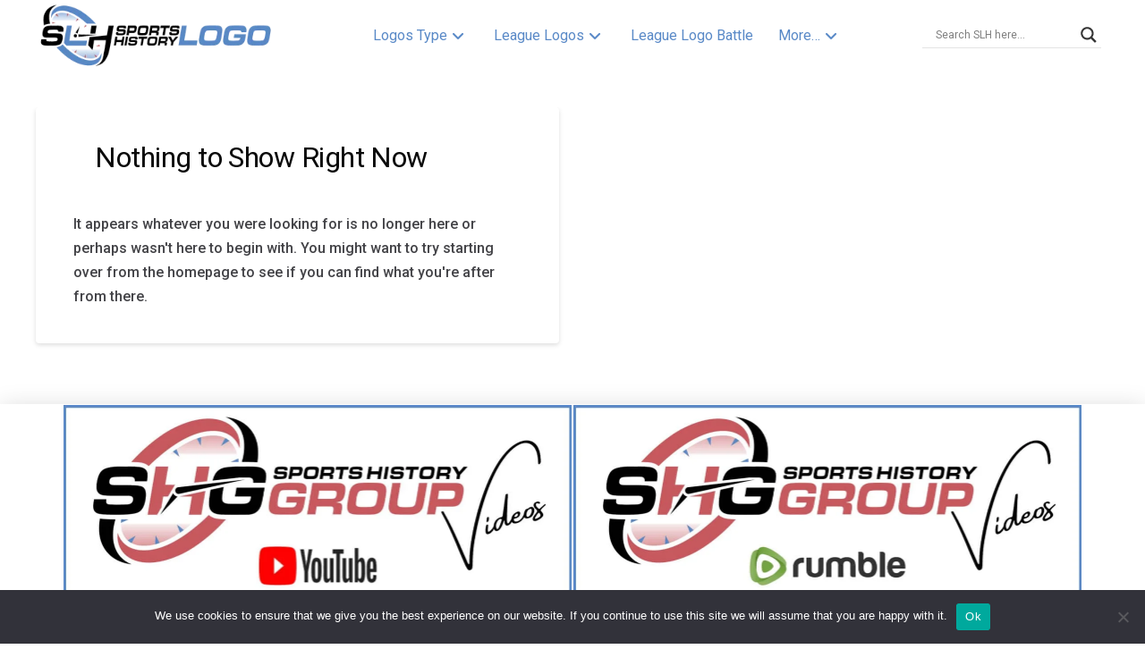

--- FILE ---
content_type: text/html; charset=utf-8
request_url: https://www.google.com/recaptcha/api2/anchor?ar=1&k=6Lcgnv4UAAAAAPAb-F7GOoZmUkvox2cUZVMpNGG4&co=aHR0cHM6Ly9zcG9ydHNsb2dvaGlzdG9yeS5jb206NDQz&hl=en&v=PoyoqOPhxBO7pBk68S4YbpHZ&size=invisible&anchor-ms=20000&execute-ms=30000&cb=hzzrvd1yesi7
body_size: 48608
content:
<!DOCTYPE HTML><html dir="ltr" lang="en"><head><meta http-equiv="Content-Type" content="text/html; charset=UTF-8">
<meta http-equiv="X-UA-Compatible" content="IE=edge">
<title>reCAPTCHA</title>
<style type="text/css">
/* cyrillic-ext */
@font-face {
  font-family: 'Roboto';
  font-style: normal;
  font-weight: 400;
  font-stretch: 100%;
  src: url(//fonts.gstatic.com/s/roboto/v48/KFO7CnqEu92Fr1ME7kSn66aGLdTylUAMa3GUBHMdazTgWw.woff2) format('woff2');
  unicode-range: U+0460-052F, U+1C80-1C8A, U+20B4, U+2DE0-2DFF, U+A640-A69F, U+FE2E-FE2F;
}
/* cyrillic */
@font-face {
  font-family: 'Roboto';
  font-style: normal;
  font-weight: 400;
  font-stretch: 100%;
  src: url(//fonts.gstatic.com/s/roboto/v48/KFO7CnqEu92Fr1ME7kSn66aGLdTylUAMa3iUBHMdazTgWw.woff2) format('woff2');
  unicode-range: U+0301, U+0400-045F, U+0490-0491, U+04B0-04B1, U+2116;
}
/* greek-ext */
@font-face {
  font-family: 'Roboto';
  font-style: normal;
  font-weight: 400;
  font-stretch: 100%;
  src: url(//fonts.gstatic.com/s/roboto/v48/KFO7CnqEu92Fr1ME7kSn66aGLdTylUAMa3CUBHMdazTgWw.woff2) format('woff2');
  unicode-range: U+1F00-1FFF;
}
/* greek */
@font-face {
  font-family: 'Roboto';
  font-style: normal;
  font-weight: 400;
  font-stretch: 100%;
  src: url(//fonts.gstatic.com/s/roboto/v48/KFO7CnqEu92Fr1ME7kSn66aGLdTylUAMa3-UBHMdazTgWw.woff2) format('woff2');
  unicode-range: U+0370-0377, U+037A-037F, U+0384-038A, U+038C, U+038E-03A1, U+03A3-03FF;
}
/* math */
@font-face {
  font-family: 'Roboto';
  font-style: normal;
  font-weight: 400;
  font-stretch: 100%;
  src: url(//fonts.gstatic.com/s/roboto/v48/KFO7CnqEu92Fr1ME7kSn66aGLdTylUAMawCUBHMdazTgWw.woff2) format('woff2');
  unicode-range: U+0302-0303, U+0305, U+0307-0308, U+0310, U+0312, U+0315, U+031A, U+0326-0327, U+032C, U+032F-0330, U+0332-0333, U+0338, U+033A, U+0346, U+034D, U+0391-03A1, U+03A3-03A9, U+03B1-03C9, U+03D1, U+03D5-03D6, U+03F0-03F1, U+03F4-03F5, U+2016-2017, U+2034-2038, U+203C, U+2040, U+2043, U+2047, U+2050, U+2057, U+205F, U+2070-2071, U+2074-208E, U+2090-209C, U+20D0-20DC, U+20E1, U+20E5-20EF, U+2100-2112, U+2114-2115, U+2117-2121, U+2123-214F, U+2190, U+2192, U+2194-21AE, U+21B0-21E5, U+21F1-21F2, U+21F4-2211, U+2213-2214, U+2216-22FF, U+2308-230B, U+2310, U+2319, U+231C-2321, U+2336-237A, U+237C, U+2395, U+239B-23B7, U+23D0, U+23DC-23E1, U+2474-2475, U+25AF, U+25B3, U+25B7, U+25BD, U+25C1, U+25CA, U+25CC, U+25FB, U+266D-266F, U+27C0-27FF, U+2900-2AFF, U+2B0E-2B11, U+2B30-2B4C, U+2BFE, U+3030, U+FF5B, U+FF5D, U+1D400-1D7FF, U+1EE00-1EEFF;
}
/* symbols */
@font-face {
  font-family: 'Roboto';
  font-style: normal;
  font-weight: 400;
  font-stretch: 100%;
  src: url(//fonts.gstatic.com/s/roboto/v48/KFO7CnqEu92Fr1ME7kSn66aGLdTylUAMaxKUBHMdazTgWw.woff2) format('woff2');
  unicode-range: U+0001-000C, U+000E-001F, U+007F-009F, U+20DD-20E0, U+20E2-20E4, U+2150-218F, U+2190, U+2192, U+2194-2199, U+21AF, U+21E6-21F0, U+21F3, U+2218-2219, U+2299, U+22C4-22C6, U+2300-243F, U+2440-244A, U+2460-24FF, U+25A0-27BF, U+2800-28FF, U+2921-2922, U+2981, U+29BF, U+29EB, U+2B00-2BFF, U+4DC0-4DFF, U+FFF9-FFFB, U+10140-1018E, U+10190-1019C, U+101A0, U+101D0-101FD, U+102E0-102FB, U+10E60-10E7E, U+1D2C0-1D2D3, U+1D2E0-1D37F, U+1F000-1F0FF, U+1F100-1F1AD, U+1F1E6-1F1FF, U+1F30D-1F30F, U+1F315, U+1F31C, U+1F31E, U+1F320-1F32C, U+1F336, U+1F378, U+1F37D, U+1F382, U+1F393-1F39F, U+1F3A7-1F3A8, U+1F3AC-1F3AF, U+1F3C2, U+1F3C4-1F3C6, U+1F3CA-1F3CE, U+1F3D4-1F3E0, U+1F3ED, U+1F3F1-1F3F3, U+1F3F5-1F3F7, U+1F408, U+1F415, U+1F41F, U+1F426, U+1F43F, U+1F441-1F442, U+1F444, U+1F446-1F449, U+1F44C-1F44E, U+1F453, U+1F46A, U+1F47D, U+1F4A3, U+1F4B0, U+1F4B3, U+1F4B9, U+1F4BB, U+1F4BF, U+1F4C8-1F4CB, U+1F4D6, U+1F4DA, U+1F4DF, U+1F4E3-1F4E6, U+1F4EA-1F4ED, U+1F4F7, U+1F4F9-1F4FB, U+1F4FD-1F4FE, U+1F503, U+1F507-1F50B, U+1F50D, U+1F512-1F513, U+1F53E-1F54A, U+1F54F-1F5FA, U+1F610, U+1F650-1F67F, U+1F687, U+1F68D, U+1F691, U+1F694, U+1F698, U+1F6AD, U+1F6B2, U+1F6B9-1F6BA, U+1F6BC, U+1F6C6-1F6CF, U+1F6D3-1F6D7, U+1F6E0-1F6EA, U+1F6F0-1F6F3, U+1F6F7-1F6FC, U+1F700-1F7FF, U+1F800-1F80B, U+1F810-1F847, U+1F850-1F859, U+1F860-1F887, U+1F890-1F8AD, U+1F8B0-1F8BB, U+1F8C0-1F8C1, U+1F900-1F90B, U+1F93B, U+1F946, U+1F984, U+1F996, U+1F9E9, U+1FA00-1FA6F, U+1FA70-1FA7C, U+1FA80-1FA89, U+1FA8F-1FAC6, U+1FACE-1FADC, U+1FADF-1FAE9, U+1FAF0-1FAF8, U+1FB00-1FBFF;
}
/* vietnamese */
@font-face {
  font-family: 'Roboto';
  font-style: normal;
  font-weight: 400;
  font-stretch: 100%;
  src: url(//fonts.gstatic.com/s/roboto/v48/KFO7CnqEu92Fr1ME7kSn66aGLdTylUAMa3OUBHMdazTgWw.woff2) format('woff2');
  unicode-range: U+0102-0103, U+0110-0111, U+0128-0129, U+0168-0169, U+01A0-01A1, U+01AF-01B0, U+0300-0301, U+0303-0304, U+0308-0309, U+0323, U+0329, U+1EA0-1EF9, U+20AB;
}
/* latin-ext */
@font-face {
  font-family: 'Roboto';
  font-style: normal;
  font-weight: 400;
  font-stretch: 100%;
  src: url(//fonts.gstatic.com/s/roboto/v48/KFO7CnqEu92Fr1ME7kSn66aGLdTylUAMa3KUBHMdazTgWw.woff2) format('woff2');
  unicode-range: U+0100-02BA, U+02BD-02C5, U+02C7-02CC, U+02CE-02D7, U+02DD-02FF, U+0304, U+0308, U+0329, U+1D00-1DBF, U+1E00-1E9F, U+1EF2-1EFF, U+2020, U+20A0-20AB, U+20AD-20C0, U+2113, U+2C60-2C7F, U+A720-A7FF;
}
/* latin */
@font-face {
  font-family: 'Roboto';
  font-style: normal;
  font-weight: 400;
  font-stretch: 100%;
  src: url(//fonts.gstatic.com/s/roboto/v48/KFO7CnqEu92Fr1ME7kSn66aGLdTylUAMa3yUBHMdazQ.woff2) format('woff2');
  unicode-range: U+0000-00FF, U+0131, U+0152-0153, U+02BB-02BC, U+02C6, U+02DA, U+02DC, U+0304, U+0308, U+0329, U+2000-206F, U+20AC, U+2122, U+2191, U+2193, U+2212, U+2215, U+FEFF, U+FFFD;
}
/* cyrillic-ext */
@font-face {
  font-family: 'Roboto';
  font-style: normal;
  font-weight: 500;
  font-stretch: 100%;
  src: url(//fonts.gstatic.com/s/roboto/v48/KFO7CnqEu92Fr1ME7kSn66aGLdTylUAMa3GUBHMdazTgWw.woff2) format('woff2');
  unicode-range: U+0460-052F, U+1C80-1C8A, U+20B4, U+2DE0-2DFF, U+A640-A69F, U+FE2E-FE2F;
}
/* cyrillic */
@font-face {
  font-family: 'Roboto';
  font-style: normal;
  font-weight: 500;
  font-stretch: 100%;
  src: url(//fonts.gstatic.com/s/roboto/v48/KFO7CnqEu92Fr1ME7kSn66aGLdTylUAMa3iUBHMdazTgWw.woff2) format('woff2');
  unicode-range: U+0301, U+0400-045F, U+0490-0491, U+04B0-04B1, U+2116;
}
/* greek-ext */
@font-face {
  font-family: 'Roboto';
  font-style: normal;
  font-weight: 500;
  font-stretch: 100%;
  src: url(//fonts.gstatic.com/s/roboto/v48/KFO7CnqEu92Fr1ME7kSn66aGLdTylUAMa3CUBHMdazTgWw.woff2) format('woff2');
  unicode-range: U+1F00-1FFF;
}
/* greek */
@font-face {
  font-family: 'Roboto';
  font-style: normal;
  font-weight: 500;
  font-stretch: 100%;
  src: url(//fonts.gstatic.com/s/roboto/v48/KFO7CnqEu92Fr1ME7kSn66aGLdTylUAMa3-UBHMdazTgWw.woff2) format('woff2');
  unicode-range: U+0370-0377, U+037A-037F, U+0384-038A, U+038C, U+038E-03A1, U+03A3-03FF;
}
/* math */
@font-face {
  font-family: 'Roboto';
  font-style: normal;
  font-weight: 500;
  font-stretch: 100%;
  src: url(//fonts.gstatic.com/s/roboto/v48/KFO7CnqEu92Fr1ME7kSn66aGLdTylUAMawCUBHMdazTgWw.woff2) format('woff2');
  unicode-range: U+0302-0303, U+0305, U+0307-0308, U+0310, U+0312, U+0315, U+031A, U+0326-0327, U+032C, U+032F-0330, U+0332-0333, U+0338, U+033A, U+0346, U+034D, U+0391-03A1, U+03A3-03A9, U+03B1-03C9, U+03D1, U+03D5-03D6, U+03F0-03F1, U+03F4-03F5, U+2016-2017, U+2034-2038, U+203C, U+2040, U+2043, U+2047, U+2050, U+2057, U+205F, U+2070-2071, U+2074-208E, U+2090-209C, U+20D0-20DC, U+20E1, U+20E5-20EF, U+2100-2112, U+2114-2115, U+2117-2121, U+2123-214F, U+2190, U+2192, U+2194-21AE, U+21B0-21E5, U+21F1-21F2, U+21F4-2211, U+2213-2214, U+2216-22FF, U+2308-230B, U+2310, U+2319, U+231C-2321, U+2336-237A, U+237C, U+2395, U+239B-23B7, U+23D0, U+23DC-23E1, U+2474-2475, U+25AF, U+25B3, U+25B7, U+25BD, U+25C1, U+25CA, U+25CC, U+25FB, U+266D-266F, U+27C0-27FF, U+2900-2AFF, U+2B0E-2B11, U+2B30-2B4C, U+2BFE, U+3030, U+FF5B, U+FF5D, U+1D400-1D7FF, U+1EE00-1EEFF;
}
/* symbols */
@font-face {
  font-family: 'Roboto';
  font-style: normal;
  font-weight: 500;
  font-stretch: 100%;
  src: url(//fonts.gstatic.com/s/roboto/v48/KFO7CnqEu92Fr1ME7kSn66aGLdTylUAMaxKUBHMdazTgWw.woff2) format('woff2');
  unicode-range: U+0001-000C, U+000E-001F, U+007F-009F, U+20DD-20E0, U+20E2-20E4, U+2150-218F, U+2190, U+2192, U+2194-2199, U+21AF, U+21E6-21F0, U+21F3, U+2218-2219, U+2299, U+22C4-22C6, U+2300-243F, U+2440-244A, U+2460-24FF, U+25A0-27BF, U+2800-28FF, U+2921-2922, U+2981, U+29BF, U+29EB, U+2B00-2BFF, U+4DC0-4DFF, U+FFF9-FFFB, U+10140-1018E, U+10190-1019C, U+101A0, U+101D0-101FD, U+102E0-102FB, U+10E60-10E7E, U+1D2C0-1D2D3, U+1D2E0-1D37F, U+1F000-1F0FF, U+1F100-1F1AD, U+1F1E6-1F1FF, U+1F30D-1F30F, U+1F315, U+1F31C, U+1F31E, U+1F320-1F32C, U+1F336, U+1F378, U+1F37D, U+1F382, U+1F393-1F39F, U+1F3A7-1F3A8, U+1F3AC-1F3AF, U+1F3C2, U+1F3C4-1F3C6, U+1F3CA-1F3CE, U+1F3D4-1F3E0, U+1F3ED, U+1F3F1-1F3F3, U+1F3F5-1F3F7, U+1F408, U+1F415, U+1F41F, U+1F426, U+1F43F, U+1F441-1F442, U+1F444, U+1F446-1F449, U+1F44C-1F44E, U+1F453, U+1F46A, U+1F47D, U+1F4A3, U+1F4B0, U+1F4B3, U+1F4B9, U+1F4BB, U+1F4BF, U+1F4C8-1F4CB, U+1F4D6, U+1F4DA, U+1F4DF, U+1F4E3-1F4E6, U+1F4EA-1F4ED, U+1F4F7, U+1F4F9-1F4FB, U+1F4FD-1F4FE, U+1F503, U+1F507-1F50B, U+1F50D, U+1F512-1F513, U+1F53E-1F54A, U+1F54F-1F5FA, U+1F610, U+1F650-1F67F, U+1F687, U+1F68D, U+1F691, U+1F694, U+1F698, U+1F6AD, U+1F6B2, U+1F6B9-1F6BA, U+1F6BC, U+1F6C6-1F6CF, U+1F6D3-1F6D7, U+1F6E0-1F6EA, U+1F6F0-1F6F3, U+1F6F7-1F6FC, U+1F700-1F7FF, U+1F800-1F80B, U+1F810-1F847, U+1F850-1F859, U+1F860-1F887, U+1F890-1F8AD, U+1F8B0-1F8BB, U+1F8C0-1F8C1, U+1F900-1F90B, U+1F93B, U+1F946, U+1F984, U+1F996, U+1F9E9, U+1FA00-1FA6F, U+1FA70-1FA7C, U+1FA80-1FA89, U+1FA8F-1FAC6, U+1FACE-1FADC, U+1FADF-1FAE9, U+1FAF0-1FAF8, U+1FB00-1FBFF;
}
/* vietnamese */
@font-face {
  font-family: 'Roboto';
  font-style: normal;
  font-weight: 500;
  font-stretch: 100%;
  src: url(//fonts.gstatic.com/s/roboto/v48/KFO7CnqEu92Fr1ME7kSn66aGLdTylUAMa3OUBHMdazTgWw.woff2) format('woff2');
  unicode-range: U+0102-0103, U+0110-0111, U+0128-0129, U+0168-0169, U+01A0-01A1, U+01AF-01B0, U+0300-0301, U+0303-0304, U+0308-0309, U+0323, U+0329, U+1EA0-1EF9, U+20AB;
}
/* latin-ext */
@font-face {
  font-family: 'Roboto';
  font-style: normal;
  font-weight: 500;
  font-stretch: 100%;
  src: url(//fonts.gstatic.com/s/roboto/v48/KFO7CnqEu92Fr1ME7kSn66aGLdTylUAMa3KUBHMdazTgWw.woff2) format('woff2');
  unicode-range: U+0100-02BA, U+02BD-02C5, U+02C7-02CC, U+02CE-02D7, U+02DD-02FF, U+0304, U+0308, U+0329, U+1D00-1DBF, U+1E00-1E9F, U+1EF2-1EFF, U+2020, U+20A0-20AB, U+20AD-20C0, U+2113, U+2C60-2C7F, U+A720-A7FF;
}
/* latin */
@font-face {
  font-family: 'Roboto';
  font-style: normal;
  font-weight: 500;
  font-stretch: 100%;
  src: url(//fonts.gstatic.com/s/roboto/v48/KFO7CnqEu92Fr1ME7kSn66aGLdTylUAMa3yUBHMdazQ.woff2) format('woff2');
  unicode-range: U+0000-00FF, U+0131, U+0152-0153, U+02BB-02BC, U+02C6, U+02DA, U+02DC, U+0304, U+0308, U+0329, U+2000-206F, U+20AC, U+2122, U+2191, U+2193, U+2212, U+2215, U+FEFF, U+FFFD;
}
/* cyrillic-ext */
@font-face {
  font-family: 'Roboto';
  font-style: normal;
  font-weight: 900;
  font-stretch: 100%;
  src: url(//fonts.gstatic.com/s/roboto/v48/KFO7CnqEu92Fr1ME7kSn66aGLdTylUAMa3GUBHMdazTgWw.woff2) format('woff2');
  unicode-range: U+0460-052F, U+1C80-1C8A, U+20B4, U+2DE0-2DFF, U+A640-A69F, U+FE2E-FE2F;
}
/* cyrillic */
@font-face {
  font-family: 'Roboto';
  font-style: normal;
  font-weight: 900;
  font-stretch: 100%;
  src: url(//fonts.gstatic.com/s/roboto/v48/KFO7CnqEu92Fr1ME7kSn66aGLdTylUAMa3iUBHMdazTgWw.woff2) format('woff2');
  unicode-range: U+0301, U+0400-045F, U+0490-0491, U+04B0-04B1, U+2116;
}
/* greek-ext */
@font-face {
  font-family: 'Roboto';
  font-style: normal;
  font-weight: 900;
  font-stretch: 100%;
  src: url(//fonts.gstatic.com/s/roboto/v48/KFO7CnqEu92Fr1ME7kSn66aGLdTylUAMa3CUBHMdazTgWw.woff2) format('woff2');
  unicode-range: U+1F00-1FFF;
}
/* greek */
@font-face {
  font-family: 'Roboto';
  font-style: normal;
  font-weight: 900;
  font-stretch: 100%;
  src: url(//fonts.gstatic.com/s/roboto/v48/KFO7CnqEu92Fr1ME7kSn66aGLdTylUAMa3-UBHMdazTgWw.woff2) format('woff2');
  unicode-range: U+0370-0377, U+037A-037F, U+0384-038A, U+038C, U+038E-03A1, U+03A3-03FF;
}
/* math */
@font-face {
  font-family: 'Roboto';
  font-style: normal;
  font-weight: 900;
  font-stretch: 100%;
  src: url(//fonts.gstatic.com/s/roboto/v48/KFO7CnqEu92Fr1ME7kSn66aGLdTylUAMawCUBHMdazTgWw.woff2) format('woff2');
  unicode-range: U+0302-0303, U+0305, U+0307-0308, U+0310, U+0312, U+0315, U+031A, U+0326-0327, U+032C, U+032F-0330, U+0332-0333, U+0338, U+033A, U+0346, U+034D, U+0391-03A1, U+03A3-03A9, U+03B1-03C9, U+03D1, U+03D5-03D6, U+03F0-03F1, U+03F4-03F5, U+2016-2017, U+2034-2038, U+203C, U+2040, U+2043, U+2047, U+2050, U+2057, U+205F, U+2070-2071, U+2074-208E, U+2090-209C, U+20D0-20DC, U+20E1, U+20E5-20EF, U+2100-2112, U+2114-2115, U+2117-2121, U+2123-214F, U+2190, U+2192, U+2194-21AE, U+21B0-21E5, U+21F1-21F2, U+21F4-2211, U+2213-2214, U+2216-22FF, U+2308-230B, U+2310, U+2319, U+231C-2321, U+2336-237A, U+237C, U+2395, U+239B-23B7, U+23D0, U+23DC-23E1, U+2474-2475, U+25AF, U+25B3, U+25B7, U+25BD, U+25C1, U+25CA, U+25CC, U+25FB, U+266D-266F, U+27C0-27FF, U+2900-2AFF, U+2B0E-2B11, U+2B30-2B4C, U+2BFE, U+3030, U+FF5B, U+FF5D, U+1D400-1D7FF, U+1EE00-1EEFF;
}
/* symbols */
@font-face {
  font-family: 'Roboto';
  font-style: normal;
  font-weight: 900;
  font-stretch: 100%;
  src: url(//fonts.gstatic.com/s/roboto/v48/KFO7CnqEu92Fr1ME7kSn66aGLdTylUAMaxKUBHMdazTgWw.woff2) format('woff2');
  unicode-range: U+0001-000C, U+000E-001F, U+007F-009F, U+20DD-20E0, U+20E2-20E4, U+2150-218F, U+2190, U+2192, U+2194-2199, U+21AF, U+21E6-21F0, U+21F3, U+2218-2219, U+2299, U+22C4-22C6, U+2300-243F, U+2440-244A, U+2460-24FF, U+25A0-27BF, U+2800-28FF, U+2921-2922, U+2981, U+29BF, U+29EB, U+2B00-2BFF, U+4DC0-4DFF, U+FFF9-FFFB, U+10140-1018E, U+10190-1019C, U+101A0, U+101D0-101FD, U+102E0-102FB, U+10E60-10E7E, U+1D2C0-1D2D3, U+1D2E0-1D37F, U+1F000-1F0FF, U+1F100-1F1AD, U+1F1E6-1F1FF, U+1F30D-1F30F, U+1F315, U+1F31C, U+1F31E, U+1F320-1F32C, U+1F336, U+1F378, U+1F37D, U+1F382, U+1F393-1F39F, U+1F3A7-1F3A8, U+1F3AC-1F3AF, U+1F3C2, U+1F3C4-1F3C6, U+1F3CA-1F3CE, U+1F3D4-1F3E0, U+1F3ED, U+1F3F1-1F3F3, U+1F3F5-1F3F7, U+1F408, U+1F415, U+1F41F, U+1F426, U+1F43F, U+1F441-1F442, U+1F444, U+1F446-1F449, U+1F44C-1F44E, U+1F453, U+1F46A, U+1F47D, U+1F4A3, U+1F4B0, U+1F4B3, U+1F4B9, U+1F4BB, U+1F4BF, U+1F4C8-1F4CB, U+1F4D6, U+1F4DA, U+1F4DF, U+1F4E3-1F4E6, U+1F4EA-1F4ED, U+1F4F7, U+1F4F9-1F4FB, U+1F4FD-1F4FE, U+1F503, U+1F507-1F50B, U+1F50D, U+1F512-1F513, U+1F53E-1F54A, U+1F54F-1F5FA, U+1F610, U+1F650-1F67F, U+1F687, U+1F68D, U+1F691, U+1F694, U+1F698, U+1F6AD, U+1F6B2, U+1F6B9-1F6BA, U+1F6BC, U+1F6C6-1F6CF, U+1F6D3-1F6D7, U+1F6E0-1F6EA, U+1F6F0-1F6F3, U+1F6F7-1F6FC, U+1F700-1F7FF, U+1F800-1F80B, U+1F810-1F847, U+1F850-1F859, U+1F860-1F887, U+1F890-1F8AD, U+1F8B0-1F8BB, U+1F8C0-1F8C1, U+1F900-1F90B, U+1F93B, U+1F946, U+1F984, U+1F996, U+1F9E9, U+1FA00-1FA6F, U+1FA70-1FA7C, U+1FA80-1FA89, U+1FA8F-1FAC6, U+1FACE-1FADC, U+1FADF-1FAE9, U+1FAF0-1FAF8, U+1FB00-1FBFF;
}
/* vietnamese */
@font-face {
  font-family: 'Roboto';
  font-style: normal;
  font-weight: 900;
  font-stretch: 100%;
  src: url(//fonts.gstatic.com/s/roboto/v48/KFO7CnqEu92Fr1ME7kSn66aGLdTylUAMa3OUBHMdazTgWw.woff2) format('woff2');
  unicode-range: U+0102-0103, U+0110-0111, U+0128-0129, U+0168-0169, U+01A0-01A1, U+01AF-01B0, U+0300-0301, U+0303-0304, U+0308-0309, U+0323, U+0329, U+1EA0-1EF9, U+20AB;
}
/* latin-ext */
@font-face {
  font-family: 'Roboto';
  font-style: normal;
  font-weight: 900;
  font-stretch: 100%;
  src: url(//fonts.gstatic.com/s/roboto/v48/KFO7CnqEu92Fr1ME7kSn66aGLdTylUAMa3KUBHMdazTgWw.woff2) format('woff2');
  unicode-range: U+0100-02BA, U+02BD-02C5, U+02C7-02CC, U+02CE-02D7, U+02DD-02FF, U+0304, U+0308, U+0329, U+1D00-1DBF, U+1E00-1E9F, U+1EF2-1EFF, U+2020, U+20A0-20AB, U+20AD-20C0, U+2113, U+2C60-2C7F, U+A720-A7FF;
}
/* latin */
@font-face {
  font-family: 'Roboto';
  font-style: normal;
  font-weight: 900;
  font-stretch: 100%;
  src: url(//fonts.gstatic.com/s/roboto/v48/KFO7CnqEu92Fr1ME7kSn66aGLdTylUAMa3yUBHMdazQ.woff2) format('woff2');
  unicode-range: U+0000-00FF, U+0131, U+0152-0153, U+02BB-02BC, U+02C6, U+02DA, U+02DC, U+0304, U+0308, U+0329, U+2000-206F, U+20AC, U+2122, U+2191, U+2193, U+2212, U+2215, U+FEFF, U+FFFD;
}

</style>
<link rel="stylesheet" type="text/css" href="https://www.gstatic.com/recaptcha/releases/PoyoqOPhxBO7pBk68S4YbpHZ/styles__ltr.css">
<script nonce="iVKE7mICjK0rrENfE8BNZw" type="text/javascript">window['__recaptcha_api'] = 'https://www.google.com/recaptcha/api2/';</script>
<script type="text/javascript" src="https://www.gstatic.com/recaptcha/releases/PoyoqOPhxBO7pBk68S4YbpHZ/recaptcha__en.js" nonce="iVKE7mICjK0rrENfE8BNZw">
      
    </script></head>
<body><div id="rc-anchor-alert" class="rc-anchor-alert"></div>
<input type="hidden" id="recaptcha-token" value="[base64]">
<script type="text/javascript" nonce="iVKE7mICjK0rrENfE8BNZw">
      recaptcha.anchor.Main.init("[\x22ainput\x22,[\x22bgdata\x22,\x22\x22,\[base64]/[base64]/[base64]/[base64]/[base64]/[base64]/[base64]/[base64]/[base64]/[base64]\\u003d\x22,\[base64]\\u003d\x22,\x22ScK6N8KQw65eM2UZw5DCol/CpMOteEPDqX7Cq24/w4TDtD1DMMKbwpzCoU3CvR5Gw4EPwqPCq3HCpxLDuljDssKeLcOJw5FBQMOuJ1jDgsOcw5vDvEkIIsOAwr/[base64]/CgBvCh8OATmVEZsOGA8Ofwo0ewrjCp8KgdUR5w4zCoFJuwo0hDMOFeCgudgYYX8Kww4vDlsOpwprCmsOVw4lFwpR7YAXDtMKkUVXCnwh7wqFrVsKDwqjCn8KOw5zDkMO8w6wWwosPw4fDhsKFJ8KewrLDq1xsYHDCjsO+w4psw5kCwpQAwr/Cvj8MTilTHkx+fsOiAcO3b8K5wovCgsKzd8OSw7NowpV3w5YmKAvCihIAXw7CngzCvcKAw4LChn1BZsOnw6nCqcKCW8Onw6HCtFFow7HCr3AJw6ZnIcKpK1TCs3VEaMOmLsK3LsKuw70Uwq8VfsOuw4vCrMOed0jDmMKdw7zCmMKmw7dWwoc5WWg/[base64]/Ckw/CplwXE3XCl8K2MHtXbWF8w4HDvMOPDsOAw7Ysw58FF3NncMKLfMKww6LDnsK9LcKFwro+wrDDtyTDn8Oqw5jDkmQLw7clw5jDtMK8FUYTF8O5CsK+f8OUwpFmw78QAznDkE4gTsKlwqUbwoDDpyDCnRLDuRLCrMOLwofCo8O+eR87ccOTw6DDnsOTw4/[base64]/Cu3d6w6TCrcKcThPCvWchBnLCt8K/[base64]/GWbDr3tWcA8qwoZYw5vCgS5ZVcO7w6xWcsKWdzgtw7o9bsKJwqc2wodgCFIRZ8OawoFtQhvDjMKyAsK+w7YjXsOzw5gwdC7DgmvCpy/DhlvDtkF4w4AXEMO/[base64]/[base64]/DpzQMacOKcMKvJQ7Dni3DskLDo8OifhjCmC1vwpJ/w7DCrMKVCntjwogVw4PCo0jDnXvDtDTDpsONYCzChkcLF2cEw7tiw7HCo8OnUgFww7gUUVY6VFs5DxvDi8KAwonDm3vDhWFQOzlXwovDhk/DiS7CqcKVPnXDi8KHbT/CoMKyCx8uJw1cOV9ZPGXDnz17wqBpwpcnKMK6QcKjwoLDmQZsGMO+fEnCmsKIwrTCgsOUwqLDkcOTw5PDnT3Dn8KMHsKmwoJGw6/CgGvDu3/[base64]/Cg2l0w6PDgRFoFE4Jw5JYw43CqcOqNsOPw6XCu8KyWsOoNsO/wrINw4nCg0Fww5xawrhLF8OOw6jCvMK+elfCgcORwp5DHsOYwqTCoMKzIsOxwoFBYxPDjWcsworCrQDDlcKhMMO+FUNJw73Cn341w7JMFcKoLGHCtMKhw7Ubw5TCtcOAZcOgw708FcKeAcOfw6UUw7hww4zCg8OCwp8Bw4TCqMKvwq/DrsKdPcK+wrcvdQgRUMK3EiTCk27CuG/DgsK6I3gXwolFw7Alw63Cgwx7w4vDoMO7wpp4PsK+woLDkDZ2wrhgVR7ChVgOwoEVGgVHfCjDoSVNCEpSwpR/w6pHw5zCoMO8w7LDoVfDgTV9w7TCrWpOYCXChMOwVTsEw7tYQwrCsMOXwo/DuSHDtMKwwrFgw5TCtcOoVsKnwr4xw7XDm8OhbsKeP8KJw6TCsz3ChMKXIMKhw4wIwrMTaMOXw5Y6wrQzw6jDnD/DqWDDmQh4QsKDHcKbbMKyw5wTTUkVJsKqRXvCsD5ML8KNwpB+CjANwpLDlzDDl8KNX8KrwqLDkVPCgMOXw7vCoj8Ew4HCoT3DmcK9w7NadMK/DMOXw5bCi25yM8KlwrlmPsO1w7wTwpg9NBVwwrzCrMKtwoFzSsKLw73CtTVWGcOrw6s2M8Khwr9PDsOJwqjCgGfCtcObUMOLBwbDt3o9w7bCuk3DnGAtwrtTUQ1KURZMwpxqfAJ6w4jDqwtOHcOEQcO9IRlKCjDDgMKYwo0UwpfDn2A+wq/DtTBXN8OIeMKiMw3Ck0PDssKkB8KewrfDucOAEsKoVcKCCBgjw7ZEwrnCj3hcecOlw7ADwoLCgsKLAi/DkMOpw6ZUA0HCsC19woPDhn/[base64]/[base64]/[base64]/CkHvDtMKOw7hbGhbChcOcwqDCgUnCiMO5wozDmFvCrMKsZ8OaU2stP3/DtwLDtcK5KMKYJsK0c1Y7Czc/w4waw5zDtsKvE8OwUMKbw64lAjpXwr0BKS/DqUp7ZkDDtTDDlcKCw4bDssORw7kOGUzDmMOTw5zDvU1Uwq8oDMOdw4rDnhbDlToVZ8KBw5oLGUksBMO1LsKABzHDmFLCmxYhw4rCkX5lw5PDrgByw7vDkRo5Czk0DXTCksKxJCpdbcKhVQwnwqtYMC0hY25xCiU/w5nDg8KBwqrDtGrDoShGwpQew7rCgXHCscObw6QaHgwuPMKHw6fDpk5Nw7/[base64]/[base64]/DtFkPw5hXw5NRE8KBNcKYw4Q3UcOWwrwSwrwkbcOvw7gmNTHDssKUwrs0w4MabMKfIMOKwp7Ci8OeFxNGLzjDqAzDuhjCjcK7AMK+wrHCv8OGAiEBGArCpwwUWXxZa8KFw5cdwpwCYE8wOcOowoEUVcOfwq9rXMOGw7w9w5HCo3/CuAh+N8KgwqrCk8K4w43Dg8OYw43DhMKiw7LCucKJw7BWw4BHHsOuT8OJw6wcw7rDrwhbdhIPdMOnJwRaW8KwMibDkxhtCHsxwp/[base64]/DxFSw6rDmsKkRH0Mw5bDl8K4woMswpHCnsOow47DjWc6Q1jCjRE/wrfDgcKiEDHCu8OgesK9BcO+wq/Dgw5wwpPCnkl1DETDmMOaUmFTSQ5cwo1Gw556E8KQf8KLdjksHxPDqsKiYQoLwqEgw7J2PMOzXnk6w4/CsCRCw6nDpmV4wqDDt8K9UD0GV0wcIxsmwoLDs8K8w6ZGwqnDnxbDgcKnGMK0BUnCgMKAX8ONwqjCuCPDssO2Y8KJEXnCvzDCt8O6KhXDhwDDtcOMDcK7BFQrPn1JPVXCkcKMw5INwqh9PhREw7nCmMKcw4PDrMKsw7/[base64]/Dh8K3w7N2P8KWXmzDo8Odw63CvDTCtsOxw4HChsOyS8OnFUnCqMKqw7/CggYfRmXDombDhT3DpcOlfVt5A8KzF8O/[base64]/DkcObf2LDjnsvZsKyMcOCHcOzY8Ogw4wrwpnClC1ONlPDuELDqlPDgn8MdcKEw4UEIcOUJgIowoLDqcK2PW1aesOgB8KcwqrCgjDCjEYNBWVhwr/DhE/DnU7DmW0zKwFIw6fCkVbDtsKew74ew5RhfXR1wrQWCno2GsOIw5Ejwo8VwrBrw5vDn8OIw57DhDzCoyvDrMK5N1pbQyHCgcKJworDqWzCohQPYSjDjsKoX8O6w6s/cMKIw6/Cs8KfAMK2I8KEwo54wp9KwqZiw7DCj2XCkwkkQsKlwoBgw5xOdwljwpl/[base64]/CmQYgSMOUecKXJ8Ovwq8MesOqw77ClCQAMSsUHMOZJcKXw5ksd1HCsnQMNcO9wpHDo3HDswJfwqvDlF/CksK3wqzDphMrUlILEcO8wrlDTsKowo7CrMO5wp/CjzJ7wohsVl5sPcOjw47CuVNteMKiwpDDm1l4MUvCvRYsYMOXDsK0STHDmMOOSsK8wo42wqnDkj7DqVAFHAkTdn/Cr8KrTkTCvsKCX8KXI0IYF8Kdw6gyHcKcw5luw4XCsiXDm8KnUWvCswzDkX/DocKzw7h2YMKRw7vDsMOFF8Ozw5fDicOswqBtwpfDkcOGERsaw4DDnlYiRiLDmcOOI8OHAT8meMOWCcKiQHIaw6UrDmLCnBXDrw3CqsKCGMKJVsKVw4NgdU5yw5RTOsOGSCY/fT7Cm8Oow4YlOWNRwoFvwp/DgDHDisO8w5jDpGAVBzEjeF8Ww6ZrwpYfw6sqHcO3dMO3d8KXc3YAdwPCqXg8VMOZR1YAwrrCrwdKwq/Dim/DrlPChMKhw6LCm8KWIcOBUsOsB33Dny/CsMOzw6HCiMK0ZjjDvsOqEcKHw5vCszfDnsOmacKxL2JLQDxkF8KNwqPCnkPCh8O7H8Odw6fCgR/CksObwpkiwoQXw5Q/[base64]/CmV3DugbChsOVw4HDuyrDr8OVHiTDtAhZwqELL8OABn7DpwzCukYUEsOmDWXCtityw53CrjoVw57DvwjDv0x0wq50WCEMw4A0wqdkRgDDs29HJsOVw40vw6zDlcKqP8KhRsOLw5/[base64]/NcOiwrLDp8OSS8OYc8OLXjDCo8OIZ8OKwo08w45aKDxCa8Osw5DCr2rCqz/Dl0DDtcKlwpluwqYtw53Cg0coLFYEwqVXajjDsDUwf1rCnB/CvTdTWCJWIQrCjcOQHsOtTsOkw43CnjbDp8KzPsOIwr54c8OIHWLCsMKnZkA6BcKYBFXDpMKlfzDCjsOmw4HDscO7XMKSPsKCJ1k5OWvDj8O0OkDCosOEwrvCrMOOcxjCoj85A8KuB2LCusKqw58uPsKAw4txL8KeFMKcw4/DpsO6woTCrcOlw5p8PsKZw78acjk7wonCqsOeOCtAdFJqwosYwrxaf8KUWMKzw5F6A8OLwoYbw4NRwrTCl1kAw4ZGw4I0BGxRwobDv0RqaMO0w6Zyw6Y5w6EXR8Ogw4/DlsKBw701QcOHBmHDqxXDhsOxwoHDrlHCqm/Dq8Ocw7XDr2/DtXzDkz/DgcOYwo3Cr8KYUcKFwqIFYMOoaMKaR8OUfsKXwp1Lw4Ynw5zClsK3wpB4E8KXw6fDohtYb8KUwqRvwqs1w7tLw4N3CsKjD8OuQ8OdHxVgQh9/[base64]/[base64]/DtsKGOWNKbcKFdsOow6bDoE7Dt8ORw48zwonCmQ7CgcK1CCrCo8O5XMKvI1DDq0XCgGRPwqhmw5Rwwo/Ct3/DjsKqdlLCrsOnMmbDjQvDv2gKw5HDjAERwpwnwrbDgmFsw4A/[base64]/CpCjDshw/w5HDtDDCl8K+wqZHasKKwqTCmXzCnn7Ck8O+wp8kSRgew5IBwoo+dcOgAcO2wrTCtybComXCh8KjUSdvRsKgwqrCosKkwqXDq8KyeQQZR13CkSTDqsKgTy1QZMKnJcKgw4TCgMOUbcKHw6BRPcK3woFcBsOPw4DDiB9zwovDsMKefcOsw7Etw5Agw5bCnMO/dMKQwo1bw6XDj8OLTX/Cn1I2w7DClsOFYg/[base64]/[base64]/McK3CMKcwr0Dw63CnnpcwofChcK1ZsO/dj3Dt8Kkwp1Vcg3CosKjRXdbwrELeMKcw6I9w43Cnj7CiAvCnBPDq8OAB8KpwqvDhR3DlsK2wpLDhw57L8OHA8KNw53DuWXDjsK9bcKXw7zDk8KgImR3wqrCpkHDryzDnGJOZ8ObUCh1K8KCwoTCvcKuNxvClgLDvDnCiMKSw5JcwqwWJ8Oxw4/DtMOvw5Ekwr1pB8OpK0djwrAbVVzDj8O0ZMOrw5XCtk0IACjDtw/[base64]/CqcKdT3okH3bDvGfCsX1PwqZwFMOdNFkmdsO6w63CrFhywph2wqfCsgliw6rDk1NId0LDhMKKwpp+bsKFw5jDnsOaw6tJI1LCtUQ1GmNfVsOXB1Z1fnLCl8OHbh14c1xWw5DClcOxwpjChcK7dGZLP8KOwok9wqAww6/[base64]/[base64]/DvmRawp/DhsOIGTXDnMKBM05aZsODwrvDhMKDw7/CijLCkMOcD3PCosK+w54wwoTCnR/[base64]/CjT3DpW0+wrVVw77DscO2wq/DvsOIGyRlwrQXJsKUe3QCCwXDlmdBcy1qwpwrOVhxXkBSSHRxLBo5w7QeC3TDqcOCT8O2wp/Dm1DDucOcP8O8YTVaw4/[base64]/QmDCvGzDiivCsMKODi54bMO9wonCri7CucOxwoPDsk10TkbCoMO3wrTClcObw57ChBpFwq3Dm8OCw7BLwqQowp0DJUoLw7zDosK2MTjDosO0YwnDrmnCkcO0ZmIwwrdAwpEcw4F0w6TChg03w7NZDcOxw6okwo3CiQl2RcOnwrLDucORFsOud1UudHI5di/ClsK+ecO2FsOHwqcvdcOLMcO2acObFMKMwpXCjCjDoBw2ZCjCs8KUcxLDhMK6w4HDksKGbCLDscOkaTFdW1nDr1NHwqTCmcK+c8OidsO3w4/DkF3Cr0Bawr7Do8KYZhbDhENgeRzClUgjKSFva27CgmR8woIRwqEtLxNSwoM5N8O2V8K/NMKQwpPChMKswonCiEvCtgkyw5J/w7MlKgvChnTCj0gzMsOKw79odiTCicOPRcKeLMOLbcO0FMK9w6XDmHXCl3/Dl0NVSMKBSMOHG8O6w6owC0dow5J9dz5AY8KuZmFXAcOVZV1Swq3Cmi1dYxxPMcOlw4UPRmPDv8O0CMOBwr7DoRAJNMO3w70RSMOWDjNvwoNmTDbDrMOWccOXw6jDjE/Dpgwiw6J7R8K3wqvCnUheXMKcwotEEMOGwrhWw67CnMKiUyHCg8KCbVvDoAZHw7J3YMKUVcO2SsKKw5E/w4rCk3tlw6NlwpozwoM2w59GBcK3ZkYSwrs/wr8LCnXCrsOlw7HDnFALw7kXTsK+w7vCusK2VCpaw47ChnzCjwrDqsKlSDQwwpXCvEs7w6rCtlpjf1DDlcO5wpcbwpvCocO4wrYHwr40LsOWw6TClGDDi8Oawp3DvcO/w6BhwpAXWj7CgQ9jwpA9w7IpV1vCqiYCWcOFGz8dbg/DtcKhwrrCvHLClMOUw6JbG8KZKcKswpIPw7TDrsKeYMKnw5sXw4E2w5lAblDCvScAwrIKw4hhwqnDi8O1N8OpwpzDiRE5w4UTecOWYn3CmhVFw4UyOUtswovCsV5SR8K0a8ObZcKfD8KLNE/CqRXDmcOxHcKSPTrCr3bChMKKG8OlwqZbXsKFDMOKw7LCksOFwroyTcOPwqHDqwPCncOmwqfDi8ObNUosKz/[base64]/wrU/w6bCvk3CncOlTMOVwpLDmMOXw58GwoRXw7IcMzvCksKvNcKcO8OKRTrDpXzDu8KNw6XDtVo2wrFHwo/CucO/wql6wqfCocK+QMKnfcKiPcKjZHbDnxlbwq/DsHltSCjCncOGBnx7HMOlL8Oow4F0QFPDvcKBI8O+VG3CknnChcODwoHCmHZ9w6Q7wr1+wobDvyXDssOCP1QYw7E/w6bDhsOFwqPCscK8wqNVwq3DjcKEw4vDvMKowrLDvi7CiXkQezY4wrDDrMOLw6kESVoJVxvDgy1FFsK/w4Ekw5nDnMKBw7LDuMO8w6JBw6wPF8OjwqIZw44aGsOUwo/ColvCl8OYw5vDisOrFsKXWMOnwo0DCsKVRcOVc2TCi8Kww4XDvjfCl8OLwrRKwrTCv8KNw5vCuS9Ew7DDi8OXOMKFXsOhfcKFLsOYw58KwpHCnMOIwpzCqMOqwo7CnsOyT8O6wpc4w7ghRcKLwrQfw5/DqlsbHGQzw7IAwpQ2IFpVT8O7w4XCqMK/w7bClgvDkgMjM8Obd8OBRcONw73Cn8KDCRnDpE9wNSrCosOzMcOofGsEccOUAFXDlMOFAsK/wrvCtMOvNcKZw7XDqGTDjQvCl2rCosKXw6vDtcKhMUc2A1NiBgrDnsOuw4TCssKAwr7DrsKIS8K/[base64]/Dl8KiC8OFayEbwpjCu8KHT8OQV1DDkMKYwoZhCcKDw7Mgw6I7TCswNsOgFUDCvAPCp8O4MsOCKjfCk8OZwoBAwoIdwofDtsO4wr3Di2wqwpMvw7gufcOwNsO8G2kSG8O/wr/[base64]/DvUnCgMORVRlbKyTDn8OZDzbCkcO4w5TDkizDowx1ZsKkw6Jyw4jDqQx/[base64]/w53CiRnDoBgjwqvCg8KUC8Odw73DucO5w5BlAsOvw7rDtsOObcKCwodQLsKsbQfDkcKKw4jClR8+w77DqMKlSm7DnVnDu8Kzw6trw7wmHMKTw7pjZsK3UwrCmsKtNCnCq07DrxBQKsOqYkfDkXjDsS/ClVHCslTCr3ovY8KNdMKawqPDmsKJwp/DgSPDpkPCoULCtsKEw4FHHEvDqCDCrCrCrsOdJsO9wrZgwoEoBMODRG9sw5pDUV1xwoDChMO9J8K6Cw/CulfCgsOlwpXCuTZqwpjDtU/[base64]/[base64]/[base64]/Dl8Khw4PDh8OJDMOIXsOMOMKNZcK/blbCozbCtR3DuGvCsMOhKzrDuFjDucKzw68Xw4/Dpytvw7LDnsKdR8OeeG5JS0hzw4h8aMKAwqfDlX1fBMKhwqUAw5oKEnTCrn1PcmwhFgzCqn5CWT7DnTfDuXFqw7rDvkRUw5fCt8KQc3t2wr3CusKVw75Aw6pvw5hRUMOfwozChCnCgHfChntfw4TDqmPDhcKNwqUNwqsTYMK9w7TCvMOpwpxxw6UCw4fDugXDgUZ/HSjDicODw6/CtcKzDMOrw43Dl3nDgcO7TsKDH3Aiw4PCpMOWJEkUbcKEAjQWwqx9wqMHwoAcccO3EBTCgcKww7wyZsK6bhBuw7YMwqHCjSVeRcKjBWXChcKjDgfCusOwAURVwqMbwr88X8K2wqvCrsKtOMKEQCUEwq/Dv8KEwqklDsKmwqgww6fDnihdZsO9anHDvcOJRVfDh0/CpQXCusKdwrTDusKqFgXDk8OQITpGw4gqUWdzwqQqFlXDniPCsSEzN8KLe8Ktw6zDjF7DpMOTw5bClVfDrnPCrmXCusK2wohpw6wHJkcfO8KlwpPCmgPCmsO/wqvChDlWHmtcfTrDgUVvw5nDs3VnwpJ2bXDCn8Kpw7rDtcOPUz/[base64]/Co8OpwrUdHWbCnsOHQQLCrgfDu8KVJsK8IcKiK8OEw6dBwr7DtXnCqjjCrxoHw5rCjcK9XyRCw4Z9eMOeF8O/wqdXQsOJPX4WYmETw5Q3FV7DkHfCtsO1LG7DmMOewoTDisKiBTgEwoTCvsOPw7XClX3Cp0EsXDJLAsKZHsO1DcOZZcKuwrgQwrnCt8OdPcK/XC3DmDEfwpooT8K5wqDCoMOOwpciwqsGBXjCpiPCsXvDjHrClwJMwoEqLgY7LldNw7wxQsKmwr7Dq0HCucObSkrDhi/Doy/Co1VwQk0+BRkLw7RgI8KGdMOBw6JKKVTCocOGwqbDiQfCmsO6dyl3Gh/DgcKZw4c8w5Yww5DDkEZDVsK8CMKnZzPCkHYww4zDssO7woQnwpMeYsOFw7Jnw4gowrUYVMKtw5PCu8K8QsOZGHrDjBREwqjDhDTDvMKWwq09AMKHw7zCtRExAHTCtTR6MRPDmCFFw57CkMOXw5xNSzk+B8OKwqfCg8ObM8K4w4h7w7IwPsOWw70SUsKQVXx/LjNNwo3CkMKMwrTCoMOZbEENwrZ4csKbP1PCk3HDpsOPwphOOi8iwpF9w6cqJsOnKcO7w7kleVc7Xy7DlsOTQ8OJcMKaF8Ogw7sxwqISwrbCj8Kgw6pMHGnCl8KywoBHfmfDqcOew7/Di8ODw6Fmw79jf1DDuSHCqCfDj8O3wo/[base64]/DpsK/wpMQFsOrwrnDtknCtRTCqCluUcO1ScO8IsOFX30PGSUTwrYiwqPCtz8LJ8KPwrnCscKdw4cbbsOzasKQwrFMwowMSsKew7/Di0zCvhLCk8O2UlHCqcKjG8KcwobCiGRHKnfDjnPCj8KJw4whMMKKKsOpwoEww4QMTlDClsKjN8KJDVxew5TCukEYw4x7UlXDmjlWw59RwoZTw5gNVBrCgivCqsO3wqTCh8ODw6bDsWvChcO0wqFiw7Vkwo0JRcKha8OsXcKOUj/Cr8KSw6DClC/Dq8KjwqoRwpPCmHzDmMONwqrDu8O/w5nCnMOoCcOND8Ohahkaw4MBw7JMJ2nDkFzCpmnCi8Onw7okOcOoUGEaw5M3AMOQLl8vw67CvMKtw6zCtsKTw4QvY8OlwrzDjhnDlcOaX8OpAijCssOYNRjCh8KFwqN0wqnCkcKVwr4CLyLCv8KXTCMYw5TCjwBsw6/[base64]/DlwpOw6wpY8Kvw73DpMKgBCbDqHdaw4rCr093wphRRmHCujjCrcKEw7fCjUDCs23DgBFSKcKew4/CjMOAw7HDnyB7wr3DgsOhLwLCmcKiw47CisOwDBQtwq7ClgxKFQ0Kw7TDrcO7wqTClRFiAnbDqxvDq8K5CcKpQnZVw4PDvMKwVsKQwpN8w5liw7PDkRLCsGZCGg7DhMOeeMKyw50pw5rDh33DkEVOwpHCkiXDp8KJA3IRMDRoUBzDkyJ0wp3DiUvDk8K9w7/Drk/Ch8OwO8K7w53CpcODNMKLGHnDqAIUV8OXHmrDicOgYsKoMcKMwprDnMKuwpwTwpHCm0XCgCotdWxaW2zCknTDr8OTBMOsw7HCo8KWwoPCpsOuw4drZ1Q6PDoXG1wTWcKHwq3CrQnCnnBhw6c8w5PDnsKww6Mew4zCsMKIbhEVw5sUPsKkdhnDlcOjLcK0YQxsw7fDog/DsMO/VkIxFcO2wrvClAMgwpvCp8OnwpxVwrvDpw4jSsKqDMKDNFTDpsKUBHJvwosURMOUWxjDn3dUw6VgwqU2wpZQWwLCrC7Cjn/[base64]/FQQlw4Qww4hlCsK/[base64]/CiSXDhgFKfzLCiBLDnsKkw6BBwovDiGXChTIkwpbCmsKDw7TCsT0Two3Dr3/CncKiYcKNw7fDmMKCw7/Dhksyw5hYwozCo8OPG8KEwqvCvD8xLitzT8KxwppCXQsDwohGN8K0w67CucKoCgvDjsOkfMK/dcKhNBIGwo/CsMKvVHPDkcKHNE/CkMOkPMK2w44/[base64]/Ds8KKw6dUw4cawqFQw6dZwpbCukcxwpp1MFvCnMOfcsOtwrtuw73DjRUjw5FAw6HDsHrDsx/ChcKDwo5BIMOhMMK8JwjCpsK6VcK3wrtJwoLCrjZgw6paLmPDjk9iwpkQYxBTZRjCkcK9wprCusObIScEwq/Cln0XcsOfJldyw4d4wqjCgWDCvh/DnGzCj8KqwpMCw7gMwp3CnsOPH8O0RzvCoMKFwpEBw5lOw6Zuw75pw6gHwoZiw7Q4LHp7w7Y+CUUMQj3CgWMuwp/DtcKdw6PCgsKyYcO2C8Oyw4Nhwod9dUTClRoSNXgvwrHDpQczw4TDlcO3w4wBVwd1wq/[base64]/[base64]/DqcOwAsOAWynCoBTCu3rDgUnDt8Ohw4XDocO3wr9DXcO3ejRRSF0OOiXCiVvCoQHDj0LDiVAVH8K0MMKywqjCoRnDhSHDucKBTkPDg8KzJsKYwozDjMKHSsO8P8KDw6sgFXsAw5jDkiPClsK4w4/CkDTDp0XDiypAw47Cu8Oswr4IesKOw4zCoDTDmcORAQfDr8OxwqEiWmFUHcK3YHtKw5pzQMO0wpTDpsKwdMKAwpLDoMK/[base64]/Dgj89JsOVJ0oBY8KpwqpAOMKGeMKYwoLCgMK+ZWBVcjTCvcOKc8KeS0JsfiXDkcO0T0lvEl0Pwo1Iw4UaLcO8woRbw53Djid/NFPCtcKrw5MAwp4YOCNKw4vDisK9GMK/WBnCiMOew7fCtsKsw6HDo8KDwqfCvwDDosKVwpUAwqHCq8K8FVDCrD5PVsO4wo7Ct8O7wq8awoRNa8Ogwqp7BMKlQsOOwrjCuTMcwp7DnsKCccKZwoA0MVwMwrc3w7bCtsOGw7vCiAnDsMOYSRTChsOOwqfDsgA/[base64]/L0U0w4gGcMKLw4zDjDJPRznChsKUd0XCv8K1w65OOQ98H17CkHfCqMKQw4XDsMKLCsKpw5EJw73CjMKkD8OSVsOOWllww5l7AMOlwr5Cw6vCiGXCusKmH8K/wpPCgEDDlDnCosKNTCNJw7g+ezjCkn7CnQXCu8KYFC8pwr/CuVDDt8O3w6bDhsKxByIJecOlwrLCm2bDhcKMMGt6wroFwqvDt3bDnCRjL8OJw6fCmMOhHWPDvcKUWHPDhcOMQyrCiMOmW1rCoWFsAsKKRMOcwpnCusKDwp7CrVTDmcKEwohCWsOmwpBVwrfCj1nCjCzDgsKKHAnCpifDlMOcKlLDgsOVw5vChl9lDsOyJw/DgMOIZcORYcKuw7MBwp1WwoXCnMKlwqLCp8KvwoAuwrrCkMO0wr3Dh1/DvkVKNDhARwldw6x4A8O5wr1ewrzDlD4tUnDDiXoVw78/wrU/w6rCnxjDm3U+w47CnXogwqrChCLDt0V+wrUcw4Isw69XSG3CvMOvUMK6woDCu8Onwr9Iwo1uagkeeTNuHnPClwJaXcKLw7jCsy8QFVTDunAxTcO1w6/DjMOkeMOFw6Nww5wUwp/[base64]/[base64]/[base64]/[base64]/CpCjDrm3CssObOsKewozCi2HCoMKOJ8KHwp4XHR4vcsOFw7RLMTrDn8OZJsOGw6/Dr2wwfCDCjzg2woF9w7LDsBDCtjkXwqHCi8K/w5EAw6rCvm9FesO0alpDwpt/F8KZcDnCvcK1YQnCpwM/wop8QcKnP8Oxw7lJXsK7enrDr0VRwrMpwrJ3VCAQf8K5d8KVwrpPecKdXMOlZFAswqrDjwXDhsKfwoxIHWoPKDM4w7zDtMOIw4LCssOSeFrDoEc+e8K1w7YvdcKaw7bCrSdzw5/DsMKfRBBrwqgWXcO1KcKGwr1fPlPDvFZDcMOXDQvCmMK2J8KhX1bDjkLDnsOWVTUWw4x5wr/CrwPCpgrDkCnCk8Omw5PCscKWIMKAwq5+MsKuw79OwpF4S8OkHzLCtT0gwofDuMK/[base64]/wqQ2GMKZwrZJwovCjMK4K8OLXFnDqSY+YMKHwpklwqFpw7pYw5lKwrnCo3dCfsKHMsOCwqExw4rDrsOzIsK+dyzDg8KJw4jClMKLwr87NsKnw5DDvDQmOsKNw7QEf21HccOiw4wRGQ81wrV9wpkwwoXDqsKwwpZiw7ddwo3CkSBzDcKZw7/CssOWw5TDjVbCt8KXG3I0w7E1PMKsw4VxAAjCl1HDqgsLwoXDpA7DhX7CtcOZesOMwrdzwqzCrW/DpVDDmMKsO3PDi8OhR8KUw6PDv2wpCEDCucKTTW3Cok5Ow4zDkcKRa1rDt8OGwroewoQaHsK5d8KhJkbDm0LCliBRw7hzbGrDvcKQw6DCgMKpw5zCg8OBw6kHwodKwqfCiMKMwrHCgMO/wp8Hw4fCtQnCjzh6w43CqcK1w4jDosKswqPDlMKKVGXClsKQJG8qL8OyJ8KpAxLCrMKjw5xpw6rClsO4wrnDhQ9iYMK3P8KHwprCocKJNBHCsydAwrLDosKSw7vCnMKpwoEGwoAOwpzDvcKRw4jCi8K1WcKzH2LCjMK8H8ORD07ChsKDTXvDi8O9H0/[base64]/[base64]/wqTDtUl+LynDrcKMBF7DlDZ8JiDDisOnwo3DnsOOwpvCqC7DgsKVKRrCpcKWwpQVw4jDp1xww6MiTsK6OsKfwr7DvMOmXm1+w7jDswZPaHgiPsKUw4hSMMOQwqXCpF/DjTtMcsOCNinCusOrwrrDgsKowoHDhXtbZSoHbwIkNcKWw7gIQlPDmMOBC8KUPSXCgQnCmDbCosOvw4PCuyjDqMKAwpHChcOIK8OkMcOAJ0nCjkAzcsK4w5XDkcKRwr7DhcKJw51gwrlXw7DDl8K6fsK4wrrCsWnDtcK/V1LDn8O6wpNZEhDCusKoAsKuBMOdw5/CksKhRjfCpU/CtMKjw7klwrNxw5AnTmM6fyl+wqzCuibDmD05ZhBGw6oHXwJ+B8OrEScKwrIrESsZwqg0bcOBcMKbZWHDiHrDscKCw6LDqmTChsOjJEsnHH3DjcKUw7/DrcKCW8OhCcOqw4LCkRjDnMOLCmfCjMKCJ8KuwrzCmMOXHyfCljTCpnHDpcOcRsOUd8OfQMK2wocAPcOSwozCgcOcSi/Ckg4hwoTCk1N9w5Jbw4jDpcKnw60tH8OJwp7DlVTDjWDDgcKpI0R/JsO0w53DrMKeGFNPw6rCo8KYwphqH8OSw6rDm3wCw63DhyUfwpvDsQgBwp1WOcK4wp4ow6k0WMKlS2XCqw9HX8OGwpzCi8ONwqvCn8O3wrI9fBPCgMO5wo/CsQ0WZMOSw6B8ZcOrw5hWdsO4w7DDgBZMwphhwqzCtTJdV8OmwrPDqsK8A8KowprCkMKGK8Ovw4HClQgOUm8sCSPCnMO0w619McO7Fz9tw6zDqjrDnBHDvAEEacKCw5ECX8KzwoQsw63DssORDmPDoMK7WGvCok/Cp8OPFcKew5fCilw0wqnCgsOyw7fDocK2wr/CnXo8AMOeOVdzw6nCm8K6wqjDtMO5woTDrcKBwr4tw4RAWMKyw6fCpCQKWFE5w44mL8KuwrvCgsKZw5ZRwqDDpMKRYcKTwoDCrcO/FGHDpsKgw7gew5QxwpVcVFxLwrB1DCwNCMK8NkPDiEt8HlQYwovDmcOFbcO1ecOVw60aw4BQw6zCpMKxwqjCucKTDB3Dsk/DkTBMfjLCjsOnwrYicT1Ow4vCsllYwq/CtMKLKMO+woo3wo0ywpZPwolbwrXDvEfCmn3DiAnDrCrCvxEzEcOCFsOJUn3DtHLDnBd/[base64]/OWp3N2QVw7DDglzDoQbCjj3CmMKvMzomdk9vwqMrw7ZSFsKsw7dnbFTCscKlw4XChsKfdsO9S8KVw7LDkcKUwrDDkj3CscOUw4jDrMKcLkQQwpbCkcOdwq/CjSpLw7vDs8Ofw4PCgx0jwr4XGMK0CSfCocK3w4B8HMOOC2PDj2pQNURKRsKLw7tDLBTDqGbCgXlXME9XejTDm8O2wrPCmW7CrgUTdylTwokOMGwewoPCmMKFwqd5w7pRw4LDl8K2wokJw4sAwo7DvBTCqBzCosKFwo/[base64]/SMK1w5HCo8O8w5VGCMOLw7PCvcKfaMO+eiDDocKhw63CiCLDiDXCssK/wrvCmcOzXsOBwoDChsOIL3jCtmbDjzjDh8Orw519wp/DiDF4w7ROwpJ4FsKdwp7ChBzDucKzEcKtGBoFN8K+GhXCnMOgDx1FLsObAMKaw4pKwrvCpxJuNsOcwqlwQn3Dt8Ktw5bDkMK5w75Yw4vCgk4UXcKyw5lichTDjMKoeMOVwrPDuMOrQsOJT8KTw7Jvc11owo7DpCtVesONwp/DrRIeVsKhw68ywo0OIxMRwrBQPzkSw7xGwog/ch9jwpbCvMOEwp4Pw7lxJS3Dg8OwJCPDi8KPJsO9wp/DhTcXRMK/wqxYwrE5w4R2w404K1LDlTHDhcKpP8OFw4wKVcK1wq7CksKEwrshwr8qZGQJwobDlMOTKgRrdyPChsOgw6QVw6wYRGcLw5jDlsODw47Ds13DlsOlwr8HKsO4bGNhaQllw5LDpF3CrMO7fMOIwq4Iw6dSw4Jqb1/Co2l3Emh9WEnCjjjCocOXwq4jwo/CrcOPWMKAw4Mrw4nCil7DjxnCkAVVQzRIK8O+O0JawqjDtXx2NsOWw49jQ2DDkSRWw4Qww5tzIwjDhhMVw7zDscK2wp1bEcKgwoUodyXDkwRkPHh+wprCscO8aFgzw7TDmMKfwoDCu8OUIMKnw5zDu8Onw718w5zCm8Ofw6EWwozCqsOJw5/DjQZhw43CkRnDosKsdkjClizDqxfDnh1EVsKqB3jDmShCw7k4w6lnwoPCs2ovwoIGwrXDtcK+w4JYwo/DisOqTRFqesKYUcO9RcKFw4TCugnCog7CtXwxwo3CrhHDg1E/[base64]/b28PcsOLwobDiB7Dg0cXwq5dacOfaTRIw7/DnMOSSXw4GQrDrsKPPlfCj2jCqMKTbMKeeWYmwqcQdcOfwqPClQk9EcOeJsOyNkLCmMOuwpJ0w4fDmSTDksKKwrQ7WSACw6jDhcK3wql2w7hqNsKIWApuw4TDr8KYOFvCqw3DpBtRXMKQw55GLcK/[base64]/DlzBSw4DDtCfCkcKOwqs2ecO6w7dqwolrwrvDiMOHw4PDg8KnF8O1NRclQ8KVLVAdYcOpw7LDv2/CsMKOwoPCg8OYJTvCqSATe8O6PQ3Ct8Ogb8OpGiDCssOkQsKFIsKqw6LCvx0hw4JowoPDlMK8w494QCTCgcOpw5R5SA5+w6A2FcOqGFfDt8OJHQFqw5/DuQ9PEsOZaTfDqsOWw4/Di1/CnE/[base64]/CgcKxwq1lP8OAwo7DinkdAjfCgzU6w7lpwognwpnCv0/[base64]/[base64]/CjMKOO8K/Wi9tWMOZwqfDjRjDmsOZQcOUwrnCqQ3Dj0t/HMKwODPDlMKIwqRNwqfCvWLClQxcw4MkewTDqcOAJcOXw5/CmSBMb3ZzXcKXJcKyDjnDrsOYBcKYwpdaUcKew41afMKiwqg3dnHCs8OAw5/CpcOEw7oASVhvw5jDiA0tCCLDpDsKw4wowqbDgEInwrYmMzZRwqc0wozDg8Okw53DjTZJwpA5D8KRw7s/RsKBwrDCuMOxZMKiw7pySVkJw7bDjsOoaU3DrMKtw4MIw73Dt3QtwoJ9RMKywqrCnsKFKcKfGi7CvxhgTnXCqcKlFn3Dpx4\\u003d\x22],null,[\x22conf\x22,null,\x226Lcgnv4UAAAAAPAb-F7GOoZmUkvox2cUZVMpNGG4\x22,0,null,null,null,1,[21,125,63,73,95,87,41,43,42,83,102,105,109,121],[1017145,855],0,null,null,null,null,0,null,0,null,700,1,null,0,\[base64]/76lBhnEnQkZnOKMAhk\\u003d\x22,0,1,null,null,1,null,0,0,null,null,null,0],\x22https://sportslogohistory.com:443\x22,null,[3,1,1],null,null,null,1,3600,[\x22https://www.google.com/intl/en/policies/privacy/\x22,\x22https://www.google.com/intl/en/policies/terms/\x22],\x22XUV0jv+JVup+TcTpFh2y26+pArs7a4Oi8J8kHifhyOs\\u003d\x22,1,0,null,1,1768625132326,0,0,[193,246,201],null,[127,29,66],\x22RC-rE3q8KvAbcSIpQ\x22,null,null,null,null,null,\x220dAFcWeA530xURECVH-w6vRuytU18RS-Te1cdb5ENUllLproKqZG7i5Il72k-6DPuI4CdABStkzL-0Qx7VaOXue_O9nxBmA_EArQ\x22,1768707932466]");
    </script></body></html>

--- FILE ---
content_type: text/html; charset=utf-8
request_url: https://www.google.com/recaptcha/api2/aframe
body_size: -247
content:
<!DOCTYPE HTML><html><head><meta http-equiv="content-type" content="text/html; charset=UTF-8"></head><body><script nonce="1HFpjlAUqQwXn5cTsU-92A">/** Anti-fraud and anti-abuse applications only. See google.com/recaptcha */ try{var clients={'sodar':'https://pagead2.googlesyndication.com/pagead/sodar?'};window.addEventListener("message",function(a){try{if(a.source===window.parent){var b=JSON.parse(a.data);var c=clients[b['id']];if(c){var d=document.createElement('img');d.src=c+b['params']+'&rc='+(localStorage.getItem("rc::a")?sessionStorage.getItem("rc::b"):"");window.document.body.appendChild(d);sessionStorage.setItem("rc::e",parseInt(sessionStorage.getItem("rc::e")||0)+1);localStorage.setItem("rc::h",'1768621534402');}}}catch(b){}});window.parent.postMessage("_grecaptcha_ready", "*");}catch(b){}</script></body></html>